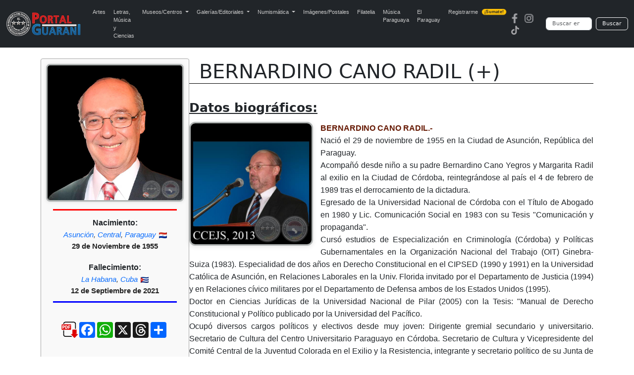

--- FILE ---
content_type: text/html; charset=UTF-8
request_url: https://portalguarani.com/2618_bernardino_cano_radil.html
body_size: 12190
content:
<!DOCTYPE html>
<html lang="es">
<head>
<meta charset="utf-8">
<meta name="viewport" content="width=device-width, initial-scale=1">
<title>Portal Guaraní - BERNARDINO CANO RADIL (+)</title>
<meta name="description" content="BERNARDINO CANO RADIL.- Nació el 29 de noviembre de 1955 en la Ciudad de Asunción, República del Paraguay. Acompañó desde niño a su padre Bernardino Cano Yegros y Margarita Radil al exilio en la Ciudad de Córdoba, reintegrándose al país el 4 de febre...">
<meta name="keywords" content="Portal, Guarani, Arte, Literatura, Historia, Enciclopedia, Wikipedia, Paraguayo, Fotografias, BERNARDINO, CANO RADIL (+)">
<meta name="author" content="PortalGuarani.com">
<meta property="og:image" content="https://www.portalguarani.com/literatura/BERNARDINO-CANO-RADIL-PORTALGUARANI.jpg" />
<meta property="og:image:width" content="500" />
<meta property="og:image:height" content="500" />
<meta property="og:type" content="article" />
<meta property="og:description" content="BERNARDINO CANO RADIL.- Nació el 29 de noviembre de 1955 en la Ciudad de Asunción, República del Paraguay. Acompañó desde niño a su padre Bernardino Cano Yegros y Margarita Radil al exilio en la Ciudad de Córdoba, reintegrándose al país el 4 de febre..." />
<meta property="og:title" content="Portal Guaraní - BERNARDINO CANO RADIL (+)" />
<meta property="og:locale" content="es_ES"/>
<meta property="og:url" content="https://www.portalguarani.com/2618_bernardino_cano_radil__.html" />
<meta property="og:site_name" content="Portal Guaraní - BERNARDINO CANO RADIL (+)"/>	
<link rel="canonical" href="https://portalguarani.com/2618_bernardino_cano_radil.html">
<link rel="icon" href="/images/favs/favicon.ico" type="image/x-icon">
<link rel="icon" type="image/png" sizes="192x192" href="/images/favs/favicon-192x192.png">
<link rel="icon" type="image/png" sizes="512x512" href="/images/favs/favicon-512x512.png">
<link rel="apple-touch-icon" href="/images/favs/favicon-192x192.png">
<link rel="manifest" href="/images/favs/site.webmanifest">
<meta name="theme-color" content="#212529">
<link href="/portalguarani2.css" rel="stylesheet">
<link href="/portal_css.css" rel="stylesheet">
<link rel="stylesheet" href="https://cdnjs.cloudflare.com/ajax/libs/magnific-popup.js/1.1.0/magnific-popup.min.css">
<style> 	
.perfil-autor-grid {
    display: flex; 
    flex-direction: row; 
    gap: 20px;
    margin-top: -50px; 
}

.datos-principales {
    flex-grow: 1; 
    order: 2; 
    min-width: 0; 
    padding-top: 5px; 
}

.infobox-autor {
    width: 300px; 
    flex-shrink: 0; 
    order: 1; 
    border: 1px solid #aaa;
    border-radius: 4px;
    padding: 10px;
    background-color: #f9f9f9;
    box-shadow: 0 1px 3px rgba(0,0,0,0.05);
}

.container h1 {
    text-align: left; 
    margin-bottom: 0;
    margin-left: 320px; 
}

.separador-titulo {
    height: 1px;
    background-color: #000;
    margin-top: 45px;
    margin-bottom: 30px;
}

.infobox-autor #foto-principal {
    max-width: 100% !important;
    width: 100% !important;
    height: auto !important;
    margin: 0 auto 10px auto !important; 
    border-radius: 8px !important;
    border: 3px solid #b0b4b3 !important;
    box-shadow: 0 1px 6px rgba(0, 0, 0, 0.1) !important;
}

.regla-divisoria-roja {
    width: 90%;
    height: 3px;
    background-color: red;
    margin: 5px auto 15px auto; 
}

.regla-divisoria-azul {
    width: 90%;
    height: 3px;
    background-color: blue;
    margin: 5px auto 15px auto; 
}

.infobox-fechas {
    text-align: center;
    margin-bottom: 15px;
    line-height: 1.4;
}
.infobox-fechas span {
    font-size: 12pt;
    color: #333;
    font-weight: bold;
    display: block; 
}
.infobox-fechas .fecha-label {
    font-size: 11pt;
    font-weight: normal;
    color: #666;
}

.botones-responsive {
    display: block; 
    margin-top: 15px;
    margin-bottom: 15px;
    padding: 0;
}
.botones-responsive form {
    display: flex;
    flex-direction: column; 
    gap: 3px; 
}

.botones-responsive .botton-buscar {
    font-size: 14pt;
    font-weight: normal;
    text-align: left;
    text-decoration: none; 
    
    display: block;
    width: 100%;
    padding: 6px 10px;
    margin: 0;
    cursor: pointer;
    color: #000;
    background-color: #c4cce7; 
    border: 1px solid #d0d0d0;
    border-radius: 4px;
    transition: background-color 0.2s, box-shadow 0.2s;
    
    line-height: 1.2;
}
.botones-responsive .botton-buscar:hover {
    background-color: #b1bbd9; 
    box-shadow: 0 1px 3px rgba(0,0,0,0.1);
}
.botones-responsive .botton-buscar h3 {
    margin: 0;
    font-size: inherit;
    font-weight: inherit;
}

.contenedor-compartir {
    padding-top: 30px;
    text-align: center;
	margin-left: -15px;
    margin-bottom: 10px; 
}
.botones-sociales {
    display: flex;
    justify-content: center;
    gap: 8px; 
    margin-top: 0;
}

.boton-pdf {
    display: inline-flex;
    align-items: center;
    justify-content: center;
    width: 70px;
    height: 70px;
    margin-top: -4px;
    transition: all 0.3s ease;
}

.boton-pdf img {
    width: 90px;
    height: 90px;
    margin-top: -30px;
    margin-left: 90px;
    object-fit: contain;
}

@media (max-width: 768px) {
    .boton-pdf {
        width: 55px;
        height: 55px;
    }

    .boton-pdf img {
        width: 90px;
        height: 90px;
     margin-top: -12px;
       margin-left: 75px;
    }
}

.doc-respaldo-contenedor {
margin: 15px auto;
    width: 90%;
    max-width: 850px;
    min-width: 300px; 
    padding: 10px;
    border: 1px solid #ccc;
    border-radius: 12px;
    background-color: #f9f9f9;
    text-align: center;
    font-size: 14px;

    display: grid; 
    gap: 15px; 
    justify-items: center; 
}

.doc-respaldo-titulo {
  font-size: 14pt;
  color: #333;
  font-weight: bold;
  margin-bottom: 10px;
}
	

.doc-miniaturas-grid {
  display: flex;
  flex-wrap: wrap;
  justify-content: center;
    gap: 3px;
}


.doc-miniatura-item {
    width: 85px;          
    max-width: 85px;      
    padding: 6px 2px;     
    font-size: 9px;
    border-radius: 6px;   
    box-shadow: none;     
}
.doc-miniatura-item {
  background-color: #fff;
  padding: 8px;
  max-width: 150px;
  width: 100%;
  border: 1px solid #aaa;
  border-radius: 10px;
  box-shadow: 0 0 6px rgba(0,0,0,0.1);
  text-align: center;
  font-size: 13px;
  overflow: hidden;
}

	
.doc-miniatura-item:hover {
    transform: translateY(-3px);
    box-shadow: 0 5px 15px rgba(0, 0, 0, 0.15);
}


.doc-miniatura-img {
    max-width: 100% !important;
    height: auto !important;
    display: block;
    margin: 0 auto 2px;
    border-radius: 4px;
}


.doc-miniatura-titulo {
    font-size: 13px;
    font-weight: bold;
    color: red; 
    text-decoration: none;
    display: block;
    padding-top: 5px;
}
@media screen and (max-width: 600px) {
  .doc-respaldo-contenedor {
    padding: 4px;
    margin: 5px auto;
    font-size: 8px;
  }

  .doc-respaldo-titulo {
    font-size: 10pt;
    margin-bottom: 4px;
  }
	
	
	}


@media (max-width: 991.98px) {
    
    .container h1 {
        text-align: center;
        margin-left: 0; 
    }
    
    .perfil-autor-grid {
        flex-direction: column; 
        gap: 0; 
        margin-top: 10px;
    }

    .infobox-autor {
        order: 1; 
        width: 100%; 
        padding: 10px 0; 
        border: none;
        background-color: transparent;
        box-shadow: none;
    }
    
    .datos-principales {
        order: 2; 
        padding-top: 10px;
    }

    .infobox-autor > * {
        margin-left: auto;
        margin-right: auto;
	
    }

    .infobox-autor #foto-principal {
        max-width: 300px !important; 
        margin: 0 auto 15px auto !important; 
    }

    .infobox-fechas {
        margin-bottom: 20px;
    }
    
    .contenedor-compartir {
        border-top: none;
    }
    
    .regla-divisoria-roja {
        width: 70%;
    }
     .regla-divisoria-azul {
        width: 70%;
    }   
    .botones-responsive {
        text-align: center;
    }
    .botones-responsive form {
        width: 80%;
        max-width: 350px;
        margin: 0 auto;
    }
}

.obras-registradas-boxes {
  margin: 30px auto;
  text-align: center;
  padding: 15px 25px;
  border: 2px solid #ccc;
  border-radius: 12px;
  background-color: #fffef5;
  display: inline-block;
  font-family: 'Segoe UI', sans-serif;

}

.obras-registradas-label {
  font-size: 15pt;
  color: #444;
  font-weight: bold;
}

.obras-registradas-numero {
  font-size: 15pt;
  color: #d35400;
  font-weight: bold;
  margin-left: 8px;
}
	
@media (max-width: 768px) {
  .obras-registradas-boxes {
	
	} 
	}
.wrapper-obras {
  width: 100%;
}

.obras-grid {
  display: grid;
  grid-template-columns: repeat(auto-fill, minmax(120px, 1fr));
  gap: 16px;
  padding: 10px;

  max-width: 220px;  
  margin: 0 auto;
}

.obra-box {
  width: 100%;
  max-width: 180px;
  box-sizing: border-box;
  background-color: #f2f2f2;
  border-radius: 6px;
  padding: 10px;
  text-align: center;
  display: flex;
  flex-direction: column;
  justify-content: space-between;
}

.obra-box img {
  width: 100%;
  height: auto;
  border-radius: 6px;
  display: block;
}

.titulo-obra {
  font-size: 13pt;
  font-weight: bold;
  color: #00f;
  text-decoration: underline;
  display: block;
  margin-bottom: 8px;
}

.ver-mas {
  font-size: 11pt;
  font-weight: bold;
  color: #0cf;
  text-decoration: underline;
}


.obra-box {
  text-align: center;
  background-color: #f2f2f2; 
  border-radius: 6px;
  padding: 10px;
}

.obra-box img {
  width: 100%;
  height: auto;
  max-width: 100%;
  border-radius: 6px;
}

.titulo-obra {
  display: block;
  margin-top: 8px;
  font-size: 14px;
  color: #000; 
  text-decoration: none;
}
.titulo-obra {
  display: -webkit-box;
  -webkit-line-clamp: 3;          
  -webkit-box-orient: vertical;
  overflow: hidden;
  text-overflow: ellipsis;
  line-height: 1.2em;             
  max-height: 3.6em;              
  color: #000;
  font-size: 14px;
  text-decoration: none;
  margin-top: 8px;
}
.obra-box {
  display: flex;
  flex-direction: column;
  justify-content: space-between;
}


.ver-mas {
  display: block;
  font-size: 13px;
  margin-top: 5px;
  color: purple; 
  text-decoration: none;
}
@media screen and (max-width: 767px) {
  .obras-grid {
    grid-template-columns: repeat(2, 1fr);
  }
}

@media screen and (min-width: 768px) {
  .obras-grid {
    grid-template-columns: repeat(auto-fill, minmax(150px, 1fr));
  }
}

@media screen and (min-width: 1200px) {
  .obras-grid {
    grid-template-columns: repeat(6, 1fr); 
    max-width: 1200px;
    margin: 0 auto;
  }
}


@media screen and (max-width: 767px) {
  .obras-grid {
    display: grid;
    grid-template-columns: repeat(2, 1fr); 
    justify-content: center;               
    max-width: 400px;                      
    margin: 0 auto;                        
  }
}

.foto-firma, .foto-cuadro, .foto-respaldo {
  border: 3px solid #b0b4b3;
  border-radius: 12px;
  height: auto;
  box-shadow: 0 2px 10px rgba(0,0,0,0.1);
  max-width: 100%;
}

.foto-firma {
  float: left;
  max-width: 250px;
  margin-right: 15px;
  margin-bottom: 15px;
}

.foto-cuadro {
  float: right;
  max-width: 250px;
  margin-left: 15px;
  margin-bottom: 15px;
}

.mfp-image-holder .mfp-content {
    max-width: 90%; 
    height: auto;
}

.bloque-nac-fall {
    text-align: center;
    margin-top: 12px;
    margin-bottom: 12px;
    font-family: Arial, sans-serif;
}

.titulo-nf {
    font-weight: 700 !important;
    font-size: 16px;
    margin-bottom: 5px;
    line-height: 1.2;
    display: block;
}

.ciudad-nf {
    font-style: italic;
    font-size: 15px;
    margin-bottom: 4px;
    line-height: 1.3;
    display: block;
    color: #444;
}

.fecha-nf {
    font-weight: 700 !important;
    font-size: 15px;
    margin-top: 2px;
    line-height: 1.3;
    display: block;
    color: #222;
}

.bandera-nf {
    width: 16px;
    vertical-align: middle;
    margin-left: 2px;
}

@media (max-width: 600px) {

    .bloque-nac-fall {
        margin-top: 14px;
        margin-bottom: 14px;
    }

    .titulo-nf {
        font-weight: 700 !important;
       font-size: 16px;   
        margin-bottom: 5px;
    }

    .ciudad-nf {
        font-size: 15px;   
        line-height: 1.35; 
    }

    .fecha-nf {
        font-weight: 700 !important;
      font-size: 15px;   
        line-height: 1.35;
    }

    .bandera-nf {
        width: 16px;       
        margin-left: 2px;
    }
}
	
.bloque-nac-fall a {
    color: #0d6efd;              
    text-decoration: none;       
    font-weight: normal;         
    transition: color 0.2s ease, text-decoration 0.2s ease;
}

.bloque-nac-fall a:hover {
    color: #c00000;              
    text-decoration: underline; 
}

@media (max-width: 600px) {
    .bloque-nac-fall a {
        font-weight: normal;
    }
}

.bloque-nac-fall a {
    color: #0d6efd;              
    text-decoration: none;       
    font-weight: normal;         
    transition: color 0.2s ease, text-decoration 0.2s ease;
}

.bloque-nac-fall a:hover {
    color: #c00000;              
    text-decoration: underline; 
}

@media (max-width: 600px) {
    .bloque-nac-fall a {
        font-weight: normal;
    }
}
</style>

	
           
  <script type="text/javascript" src="/jq/script.js"></script>
  <link href="/css/slideportal.css" rel="stylesheet" />
  <style>
        .box1 {
      background: url('./literatura_obras_230/el-exito-de-las-sociedades-abiertas-2009-por-bernardino-cano-radil-portalguarani.jpg?auto=compress&cs=tinysrgb&w=300&h=300&dpr=1');
      background-size: cover;
      background-position: center;
      width: 220px;
      height: 220px;
      border-radius: 10px;
      flex-shrink: 0;
      transition: transform 0.3s;
    }

    .box1:hover {
      transform: scale(1.05);
      cursor: pointer;
    }
        .box2 {
      background: url('./literatura_obras_230/EL COLORADISMO Y STROESSNER - BERNARDINO CANO RADIL - 60 ANOS DEL STRONISMO - ANO 2014 - PORTALGUARANI.jpg?auto=compress&cs=tinysrgb&w=300&h=300&dpr=1');
      background-size: cover;
      background-position: center;
      width: 220px;
      height: 220px;
      border-radius: 10px;
      flex-shrink: 0;
      transition: transform 0.3s;
    }

    .box2:hover {
      transform: scale(1.05);
      cursor: pointer;
    }
        .box3 {
      background: url('./literatura_obras_230/es-prioritario-cambiar-la-formacion-etica-de-clase-dirigente-por-bernardino-cano-radil-portalguarani.jpg?auto=compress&cs=tinysrgb&w=300&h=300&dpr=1');
      background-size: cover;
      background-position: center;
      width: 220px;
      height: 220px;
      border-radius: 10px;
      flex-shrink: 0;
      transition: transform 0.3s;
    }

    .box3:hover {
      transform: scale(1.05);
      cursor: pointer;
    }
        .box4 {
      background: url('./literatura_obras_230/los-primeros-cien-dias-de-gobierno-de-fernando-lugo-por-bernardino-cano-radil-portalguarani.jpg?auto=compress&cs=tinysrgb&w=300&h=300&dpr=1');
      background-size: cover;
      background-position: center;
      width: 220px;
      height: 220px;
      border-radius: 10px;
      flex-shrink: 0;
      transition: transform 0.3s;
    }

    .box4:hover {
      transform: scale(1.05);
      cursor: pointer;
    }
        .box5 {
      background: url('./literatura_obras_230/Jose-Segundo-Decoud-por-bernardino-cano-radil-el-lector-2014-portalguarani.jpg?auto=compress&cs=tinysrgb&w=300&h=300&dpr=1');
      background-size: cover;
      background-position: center;
      width: 220px;
      height: 220px;
      border-radius: 10px;
      flex-shrink: 0;
      transition: transform 0.3s;
    }

    .box5:hover {
      transform: scale(1.05);
      cursor: pointer;
    }
        .box6 {
      background: url('./literatura_obras_230/contitucion-de-1992-y-la-interaccion-de-ejecutivo-congreso-por-bernardino-cano-radil-portalguarani.jpg?auto=compress&cs=tinysrgb&w=300&h=300&dpr=1');
      background-size: cover;
      background-position: center;
      width: 220px;
      height: 220px;
      border-radius: 10px;
      flex-shrink: 0;
      transition: transform 0.3s;
    }

    .box6:hover {
      transform: scale(1.05);
      cursor: pointer;
    }
        .box7 {
      background: url('./literatura_obras_230/TEORIA POLITICA - BERNARDINO CANO RADIL - TOMO II - ANO 2009 - PORTALGUARANI.jpg?auto=compress&cs=tinysrgb&w=300&h=300&dpr=1');
      background-size: cover;
      background-position: center;
      width: 220px;
      height: 220px;
      border-radius: 10px;
      flex-shrink: 0;
      transition: transform 0.3s;
    }

    .box7:hover {
      transform: scale(1.05);
      cursor: pointer;
    }
    
 
    @media (max-width: 768px) {
      .slider > div[class^="box"], 
      .slider > div[class*=" box"] {
        width: 200px !important;
        height: 200px !important;
        flex: 0 0 auto !important;
      }
    }

    @media (max-width: 480px) {
      .slider > div[class^="box"], 
      .slider > div[class*=" box"] {
        width: 180px !important;
        height: 180px !important;
      }
    }
	  

  </style>


               

<script src="https://ajax.googleapis.com/ajax/libs/jquery/3.7.1/jquery.min.js"></script>
<script src="https://cdnjs.cloudflare.com/ajax/libs/magnific-popup.js/1.1.0/jquery.magnific-popup.min.js"></script>
<script async src="https://static.addtoany.com/menu/page.js"></script>
  <script async src="https://www.googletagmanager.com/gtag/js?id=G-99ENL6EFHE"></script>
  <script>
    window.dataLayer = window.dataLayer || [];
    function gtag(){dataLayer.push(arguments);}
    gtag('js', new Date());
    gtag('config', 'G-99ENL6EFHE');
  </script>
<link href="https://cdn.jsdelivr.net/npm/bootstrap@5.3.0/dist/css/bootstrap.min.css" rel="stylesheet">
<script src="https://cdn.jsdelivr.net/npm/bootstrap@5.3.0/dist/js/bootstrap.bundle.min.js"></script>
<link rel="stylesheet" href="https://cdnjs.cloudflare.com/ajax/libs/animate.css/4.1.1/animate.min.css"/>
<link href="/portal_css_top5.css" rel="stylesheet">
	
</head>
<body>
<nav class="navbar navbar-expand-lg navbar-dark bg-dark">
  <div class="container-fluid">
    <a class="navbar-brand" href="https://www.portalguarani.com">
      <img src="/images/logo-portalguarani-com.png" alt="PortalGuarani.com" height="50">
    </a>
    <button class="navbar-toggler" type="button" data-bs-toggle="collapse" data-bs-target="#navbarResponsive">
      <span class="navbar-toggler-icon"></span>
    </button>

    <div class="collapse navbar-collapse" id="navbarResponsive">
      <ul class="navbar-nav me-auto mb-2 mb-lg-0">
        <li class="nav-item"><a class="nav-link" href="/artes_paraguay.html">Artes</a></li>
        <li class="nav-item"><a class="nav-link" href="/letras_paraguay.html">Letras, M&uacute;sica y Ciencias</a></li>

        <li class="nav-item dropdown">
          <a class="nav-link dropdown-toggle" href="#" role="button" data-bs-toggle="dropdown" aria-expanded="false">
            Museos/Centros
          </a>
          <ul class="dropdown-menu">
            <li><a class="dropdown-item" href="/secciones/museos_paraguayos.html">Museos del Paraguay</a></li>
            <li><a class="dropdown-item" href="/secciones/centros_culturales.html">Centros Culturales</a></li>
          </ul>
        </li>

        <li class="nav-item dropdown">
          <a class="nav-link dropdown-toggle" href="#" role="button" data-bs-toggle="dropdown" aria-expanded="false">
            Galerías/Editoriales
          </a>
          <ul class="dropdown-menu">
            <li><a class="dropdown-item" href="/secciones/galerias_de_arte.html">Galerías de Arte</a></li>
            <li><a class="dropdown-item" href="/secciones/editoriales_paraguayas.html">Editoriales Paraguayas</a></li>
            <li><a class="dropdown-item" href="/secciones/bibliotecas_virtuales.html">Bibliotecas Virtuales</a></li>
            <li><a class="dropdown-item" href="/secciones/bibliotecas_del_portal.html">Bibliotecas del Portal</a></li>
          </ul>
        </li>

        <li class="nav-item dropdown">
          <a class="nav-link dropdown-toggle" href="#" role="button" data-bs-toggle="dropdown" aria-expanded="false">
            Numismática
          </a>
          <ul class="dropdown-menu">
            <li><a class="dropdown-item" href="/museos/monedas_del_paraguay_1790_2015_paraguayan_coins_17.html">Monedas del Paraguay</a></li>
            <li><a class="dropdown-item" href="/museos/billetes_del_paraguay_1851_2011_paraguayan_paper_money_19.html">Billetes del Paraguay</a></li>
            <li><a class="dropdown-item" href="/museos/museo_virtual_de_condecoraciones_y_medallas_de_las_guerras_del_paraguay_91.html">Medallas del Paraguay</a></li>
            <li><a class="dropdown-item" href="/museos/museo_virtual_de_las_fichas_vales_y_tokens_de_la_republica_del_paraguay_1863_2000_92.html">Fichas, Vales y Tokens</a></li>
          </ul>
        </li>

        <li class="nav-item"><a class="nav-link" href="/museos/postales_y_fotografias_del_paraguay_16.html">Imágenes/Postales</a></li>
        <li class="nav-item"><a class="nav-link" href="/museos/filatelia_del_paraguay_paraguayan_philately_18.html">Filatelia</a></li>
        <li class="nav-item"><a class="nav-link" href="/musica_paraguaya.html">Música Paraguaya</a></li>
        <li class="nav-item"><a class="nav-link" href="/museos/republica_del_paraguay_27.html">El Paraguay</a></li>
        <li class="nav-item">
          <a class="nav-link d-flex align-items-center" href="/registrarse.html">
            Registrarme
            <span class="badge bg-warning text-dark ms-2 animate__animated animate__pulse animate__infinite" style="font-size: 0.55rem; padding: 2px 5px; border-radius: 6px;">¡Sumate!</span>
          </a>
        </li>
      </ul>

      <!-- Redes y buscador -->
      <div class="d-flex align-items-center flex-column flex-md-row">
        <div class="me-md-3 mb-2 mb-md-0"><a href="https://www.facebook.com/portalguaraniofc" class="me-2"><img src="/images/redes-fb.png" width="20" height="20" alt="Facebook"></a><a href="https://www.instagram.com/portalguaraniofc" class="me-2"><img src="/images/redes-ins.png" width="20" height="20" alt="Instagram"></a><a href="https://www.tiktok.com/@portalguarani" class="me-2"><img src="/images/redes-tik.png" width="20" height="20" alt="Tiktok"></a></div>

        <form action="https://www.portalguarani.com/buscar.php" method="get" class="d-flex form-busqueda" role="search">
          <input class="form-control me-2" type="search" name="q" placeholder="Buscar en PortalGuarani.com" aria-label="Buscar" required>
          <button class="btn btn-outline-light" type="submit">Buscar</button>
        </form>
      </div>
    </div>
  </div>
</nav>
<div class="container" itemscope itemtype="https://schema.org/Person">
  
  <h1 itemprop="name" id="tags">BERNARDINO CANO RADIL (+)</h1>
  
  
  <div class="perfil-autor-grid">

    <div class="infobox-autor">
      
      <img id="foto-principal" src="literatura/BERNARDINO-CANO-RADIL-PORTALGUARANI.jpg" alt=" CANO RADIL (+)">      
      <div class="regla-divisoria-roja"></div>
      
 
<div class="bloque-nac-fall">

    <div class="titulo-nf">Nacimiento:</div>
    <div class="ciudad-nf">
        <a href="/nac_ciudad/1">Asunción</a>, <a href="/nac_departamento/11">Central</a>, <a href="/nac_pais/PY">Paraguay</a> <img class="bandera-nf" src="flags/py.png">    
</div>
            <div class="fecha-nf">29 de Noviembre de 1955</div>
    
    <br>


    <div class="titulo-nf">Fallecimiento:</div>
    <div class="ciudad-nf">
        <a class="nf-link" href="../fall_locacion/La%20Habana">La Habana</a>, <a href="/fall_pais/CU">Cuba</a> <img class="bandera-nf" src="flags/cu.png">    
</div>
            <div class="fecha-nf">12 de Septiembre de 2021</div>
    
</div>


      <div class="regla-divisoria-azul"></div>
             <div class="botones-responsive">
              </div>
            
      <div class="contenedor-compartir">
        <div class="botones-sociales">
          <div class="a2a_kit a2a_kit_size_32 a2a_default_style"
               data-a2a-url="https://www.portalguarani.com/2618_bernardino_cano_radil__.html"
               data-a2a-title="BERNARDINO CANO RADIL (+)">
            <a href="https://portalguarani.com/detalles_autores_pdf.php?T65syJaios092806oes=ZGV0YWxsZXNfYXV0b3Jlc19zZXJ2ZXJfcGRmLnBocA==&mquYatw6634fuHssd=MjYxOA==&Oasom35Dghot0593jadf=QkVSTkFSRElOTw==&Cstw72imLospwMRy8593=Q0FOTyBSQURJTCAoKyk="
             class="boton-pdf" title="Ver ficha PDF">
            <img src="https://portalguarani.com/images/pdf-icon-02.png" alt="PDF">
            </a>
            <a class="a2a_button_facebook"></a>
            
            <a class="a2a_button_whatsapp"></a>
<a class="a2a_button_x"></a>
			  <a class="a2a_button_threads"></a>
            <a class="a2a_dd" href="https://www.addtoany.com/share"></a>
          </div>
        </div>		
      </div>	
      <script>
        var a2a_config = a2a_config || {};
        a2a_config.locale = "es-AR";
        a2a_config.num_services = 6;
      </script>

     

    </div><div class="datos-principales">

      <div class="separador-titulo"></div>

      
              <div style="margin-bottom: 10px; text-align: left;">
          <strong style="font-size: 1.57em; text-decoration: underline;">
            Datos biográficos:
          </strong>
        </div>
      
      <div class="descripcion" itemprop="description">
        <p><img src="/literatura/BERNARDINO-CANO-RADIL-ccejs-2013-foto-personal-portalguarani.jpg" class="foto-firma" alt="Firma del autor"><div style="font-family: Arial;"><div style="font-family: Arial;"><p style="text-align:justify"><strong><span style="color:#661903"><strong>BERNARDINO CANO RADIL.-</strong></span></strong></p><p><p style="text-align:justify">Nació el 29 de noviembre de 1955 en la Ciudad de Asunción, República del Paraguay.</p><p><p style="text-align:justify">Acompañó desde niño a su padre Bernardino Cano Yegros y Margarita Radil al exilio en la Ciudad de Córdoba, reintegrándose al país el 4 de febrero de 1989 tras el derrocamiento de la dictadura.</p><p><p style="text-align:justify">Egresado de la Universidad Nacional de Córdoba con el Título de Abogado en 1980 y Lic. Comunicación Social en 1983 con su Tesis "Comunicación y propaganda".</p><p><p style="text-align:justify">Cursó estudios de Especialización en Criminología (Córdoba) y Políticas Gubernamentales en la Organización Nacional del Trabajo (OIT) Ginebra-Suiza (1983). Especialidad de dos años en Derecho Constitucional en el CIPSED (1990 y 1991) en la Universidad Católica de Asunción, en Relaciones Laborales en la Univ. Florida invitado por el Departamento de Justicia (1994) y en Relaciones cívico militares por el Departamento de Defensa ambos de los Estados Unidos (1995).</p><p><p style="text-align:justify">Doctor en Ciencias Jurídicas de la Universidad Nacional de Pilar (2005) con la Tesis: "Manual de Derecho Constitucional y Político publicado por la Universidad del Pacífico.</p><p><p style="text-align:justify">Ocupó diversos cargos políticos y electivos desde muy joven: Dirigente gremial secundario y universitario. Secretario de Cultura del Centro Universitario Paraguayo en Córdoba. Secretario de Cultura y Vicepresidente del Comité Central de la Juventud Colorada en el Exilio y la Resistencia, integrante y secretario político de su Junta de Gobierno.</p><p><p style="text-align:justify">Convencional del Partido Colorado por Carapeguá (1991), Diputado Nacional períodos 1989 a 1993 y 1993 a 1998.</p><p><p style="text-align:justify">Líder de Bancada, Vicepresidente 1o de la Cámara de Diputados, integró el Parlatino (1997/98) y representante del Congreso Nacional ante la Unión Europea por tres años.</p><p><p style="text-align:justify">Convencional Nacional Constituyente (1992), Secretario de la Comisión Redactora.</p><p><p style="text-align:justify">Miembro Titular de la Junta de Gobierno del Partido Colorado y Secretario del Comité Ejecutivo 2011 hasta la fecha.</p><p><p style="text-align:justify">Senador Suplente de la A.N.R. Electo período 2013- 2018.</p><p><p style="text-align:justify">Dedicado a la docencia fue Profesor de Sociología Política en la Universidad Nacional de Córdoba (1983/1989) y miembro electo del Consejo Académica de la Esc. de Ccias. de la Información de la U.N. Córdoba (1988), profesor de postgrado en la Universidad Nacional de Asunción, Universidad Nacional del Este y Universidad del Norte.</p><p><p style="text-align:justify">Profesor invitado en Teoría Política del Instituto de Altos Estudios Estratégico de las Fuerzas Armadas de la Nación y de la Universidad de Barcelona-España, 2010 y 2011.</p><p><p style="text-align:justify">Profesor de grado en Sociología de la Universidad Nacional de Asunción. Publicó diversas columnas en diarios de Argentina y Paraguay, co-redactor del Proyecto de Constitución del Partido Colorado en 1991, el libro colectivo "Hacia una constitución democrática (UCA-CIPSEP), El Control del Parlamento (CDE), Código Electoral Comentado, La Alternancia en el seno de una sociedad tradicional (Obra colectiva) y Manual de Derecho Constitucional y Político. Sobre la legitimación del poder político. Edic. Catena/Univ. Pacífico. Teoría Política. Historia de las Ideas, ideología, poder, Estado y gobierno. Obstáculos para el desarrollo en el Paraguay, Ed. Pacífico, Asunción, 2009. Estado, educación y ciudadanía en el Paraguay, obra colectiva, artículo: Desconstrucción del Estado autoritario sin reemplazo por el Estado de Derecho democrático. El caso Paraguay. Ed. Universidad de Barcelona-Univ. Nacional de Asunción, 2011. Historias, indígenas, nación y estado en el bicentenario de la independencia de la República del Paraguay (1811-2011) Obra colectiva, artículo: Constitución de 1992 y la interacción Ejecutivo/Congreso. Obstáculos jurídicos culturales para fortalecer la gobernabilidad democrática en la República del Paraguay, Ed. Universidad de Barcelona-Univ. Nacional de Asunción, 2011. Otras actividades: Ejerce la profesión de abogado, miembro fundador de Amnistía Internacional Argentina, coordinador del Proyecto del BID "Hacia una reforma del Estado 1998/1999" y codirige el programa "Polémica al atardecer" en la 9.70 AM desde 1999.</p><p><br><br><p style="text-align:justify"><strong><span style="color:#661903"><strong>EL DR. BERNARDINO CANO RADIL</strong></span> nace en la ciudad de Asunción, el 29 de Noviembre del año 1955. Es un colorado desde la cuna, ya que su padre, Bernardino Cano Yegros, defensor de las convicciones republicanas de la ANR y luchador por la democracia del país, le ha transmitido estos valores desde muy pequeño.</strong></p><p><p style="text-align:justify">En el año 1958, la situación política del país y estos mismos ideales, obligaron a su padre a abandonar las tierras guaraníes y exiliarse en Córdoba, Argentina. Allí conformaron una de las mayores comunidades paraguayas en el exterior, fundaron la Casa Paraguaya en Córdoba, y albergaron a todo compatriota que visitaba o se exiliaba en dicha ciudad.</p><p><p style="text-align:justify">Cano Radil siguió la lucha desde el país vecino, participando en política desde muy temprana edad, y añorando retornar a su amado Paraguay, lo cual pudo concretar en los años 73 y 74 para realizar la CIMEFOR. Además en el 74 creó el Comite Central de la Juventud Colorada en la ciudad de Buenos Aires, Argentina. Allí junto con otros correligionarios y correligionarias fue preso en Villa Devoto. También fundó el Centro de Estudiantes Secundarios y fue dirigente del Centro Universitario Paraguayo en la Ciudad de Córdoba.</p><p><p style="text-align:justify">Finalizó sus estudios de Abogado y Lic. En Ciencias de la Información en la Universidad Nacional de Córdoba. Siendo electo Consejero Académico por el claustro docente en Ciencias de la Comunicación. En 1983 fue becado por la OIT para continuar sus estudios de postgrado en Ginebra, Suiza. Fue integrante del grupo fundador de Amnistia Internacional en Argentina y Paraguay.</p><p><p style="text-align:justify">Tras el derrocamiento del Gral. Alfredo Stroessner el 4 de febrero de 1989 vuelve al país y desde entonces abocó su esfuerzo y capacidad en hacer del Paraguay un lugar mejor.</p><p><p style="text-align:justify">Fue electo Diputado Nacional por dos períodos consecutivos (1989 -1998). Fue Vice Pdte de la Cámara de Diputados 1996/1997, también Presidente de la Comisión de Asuntos Constitucionales en tres períodos, Líder de la bancada del Partido de Gobierno (Partido Colorado), y representante del Congreso ante la Unión Europea por tres años. Participó de la Convencional Constituyente del año 1992, donde fue autor, junto al Dr. Oscar Paciello, del proyecto base de la Constitución Nacional del 92, obra el partido mayoritario, Partido Colorado; y ocupó el cargo de Secretario de la Comisión Redactora en la Constituyente. Representó al país como Parlamentario dentro del Parlatino, y en varios viajes internacionales enviados en su calidad de alto representante parlamentario.</p><p><p style="text-align:justify">Desde 1999 hasta la fecha, conduce junto a "Chuco" Vargas Peña "Polemica al Atardecer" de lunes a viernes de 17 30 hs a 19 hs. por la 970am. También pueden escucharlo todos los días de 12 a 14 hs en "Pura Política" por la Monumental 1080am donde acompaña a German Martinez Vierci; ambos programas de radio, sobre política e interés general, con un altísimo número de oyentes en el país.</p><p><p style="text-align:justify">El Dr. Bernardino Cano Radil es Catedrático de varias Universidades del país, y ha sido uno de los autores de la Maestría de Ciencias Políticas del Post Grado de la Universidad Nacional de Asunción. Asi mismo, es autor de varios textos doctrinarios, jurídicos y políticos. Su Tesis Doctoral versa sobre Derecho Constitucional.</p><p><p style="text-align:justify">Está en la actualidad casado con Gloria Rolón. Es padre de dos hijas y dos hijos, una Lic. en Psicología, uno estudiante de Ing. en Sistemas de Información, el otro estudiante de Abogacía y la más pequeña en edad escolar, que siguen la tradición de una familia histórica dentro de la Asociación Nacional Republicana (Partido Colorado) del Paraguay.</p><p><p style="text-align:justify">Actualmente es miembro titular de la Junta de Gobierno del Partido Colorado y secretario del Comité Ejecutivo.</p><p><p style="text-align:justify"><span style="color:#1c325b"><strong>DATOS PERSONALES :</strong></span></p><p><p style="text-align:justify">APELLIDO Y NOMBRE: CANO RADIL, BERNARDINO</p><p><p style="text-align:justify">EDAD: 53 AÑOS</p><p><p style="text-align:justify">Casado, 4 hijos.</p><p><p style="text-align:justify"><span style="color:#1c325b"><strong>ESTUDIOS FORMALES:</strong></span></p><p><p style="text-align:justify">ESTUDIOS UNIVERSITARIOS: ABOGADO. 1980 (UNACIONAL DE CORDOBA)</p><p><p style="text-align:justify">LIC. COMUNIC. SOCIAL 1983.(UNC):TESIS LIC. COMUNICACION Y  PROPAGANDA. UNIVERSIDAD NACIONAL DE CORDOBA</p><p><p style="text-align:justify">PROFESOR DE SOCIOLOGIA POLITICA UNIV. NAC. CORDOBA.</p><p><p style="text-align:justify"><span style="color:#1c325b"><strong>ESTUDIOS DE POST GRADOS:</strong></span></p><p><p style="text-align:justify">TRES MESES CURSO EN LA ORGANIZACION  INTERNACIONAL DEL TRABAJO.  (OIT) GINEBRA.SUIZA.1983.</p><p><p style="text-align:justify">DOS AÑOS CONSTITUCIONAL.:(U.C.A.) CIPSED. 1990 Y 1991.</p><p><p style="text-align:justify">UN MES RELACIONES LABORALES. UNIV. FLORIDA. DEP. JUSTICIA. EEUU.1994</p><p><p style="text-align:justify">DEFENSORIA DEL  PUEBLO. COSTA RICA.1994.</p><p><p style="text-align:justify">RELACIONES CIVICO-MILITARES  DEP. DE LA DEFENSA. EEUU.1995</p><p><p style="text-align:justify">RELACIONES LABORALES EN LOS EEUU, INVITADO POR LA SEC. DE TRABAJO.</p><p><p style="text-align:justify">RELACIONES INTERNACIONALES, INVITADO POR EL DEPARTAMENTO DE ESTADO.</p><p><p style="text-align:justify">DOCTOR EN CIENCIAS JURIDICAS DE LA UNIVERSIDAD NACIONAL DE PILAR. 2005. TESIS: “MANUAL DE DERECHO CONSTITUCIONAL Y POLITICO”</p><p><p style="text-align:justify"><span style="color:#1c325b"><strong>ACTIVIDADES POLITICAS y GREMIALES:</strong></span></p><p><p style="text-align:justify">CONVENCIONAL DE LA (ANR) POR CARAPEGUA.1991</p><p><p style="text-align:justify">DIPUTADO NACIONAL   (ANR) 1989 A 1993.</p><p><p style="text-align:justify">DIPUTADO NACIONAL   (ANR) 1993 A 1998. PTE. DE LA COMISION DE ASUNTOS CONSTITUCIONALES TRES PERIODOS.</p><p><p style="text-align:justify">VICE.LIDER DE BANCADA 1993 A 1994.</p><p><p style="text-align:justify">LIDER BANCADA 1993 A 1995.</p><p><p style="text-align:justify">VICEPTE. 1º DE LA CAMARA DE DIPUTADOS 1996 A 1997.</p><p><p style="text-align:justify">MIEMBRO PARLATINO. 1997 A 1998</p><p><p style="text-align:justify">REPRESENTANTE DEL CONGRESO ANTE LA UNION EUROPEA. TRES AÑOS.</p><p><p style="text-align:justify">CONVENCIONAL CONSTITUYENTE. 1991-1992.</p><p><p style="text-align:justify">REPRESENTANTE DE CANCILLERIA. (E.B.YACYRETA) 1998 A 1999.</p><p><p style="text-align:justify">CANDIDATO A SENADOR POR EL PARTIDO COLORADO 2008/2013</p><p><p style="text-align:justify"><span style="color:#1c325b"><strong>ACTIVIDADES ACADEMICAS:</strong></span></p><p><p style="text-align:justify">PROFESOR DE SOCIOLOGIA POLITICA EN LA U. N. CORDOBA 1983 A 1989     MIEMBRO DEL CONSEJO ACADEMICO CCIAS. DE LA  COMUNICACION.UNC.1988.</p><p><p style="text-align:justify">PROF. DE POSTGRADO (U.N.A.) MAESTRIA CCIAS. POLITICAS.1994/2005. DICTABA LOS MODULOS DE HISTORIA DE LAS IDEAS, IDEOLOGIAS, TEORIA DEL PODER Y DEL ESTADO. TRANSICIONES. CULTURA.</p><p><p style="text-align:justify">PROF. DEL COLEGIO NACIONAL DE GUERRA.1993 A 1998. ACTUALMENTE CONFERENCISTA.</p><p><p style="text-align:justify">PROF. DE CONSTITUCIONAL EN UNIV. PACIFICO 1999/2006</p><p><p style="text-align:justify">PROF. MÉTODOS SOCIOLÓGICOS. UNIV. NAC. ASUNC. 2005</p><p><p style="text-align:justify">PROF. DE POSTGRADO EN LA UNIV.  NACIONAL DE ASUNCION, AUTÓNOMA DE ASUNCION, EN UNINORTE, UNV. AMERICANA TEORIA DEL PODER, ESTADO Y RELACIONES INTERNACIONALES Y EN LA UNIVERSIDAD NACIONAL DEL ESTE.</p><p><p style="text-align:justify"><span style="color:#1c325b"><strong>PUBLICACIONES:</strong></span></p><p><p style="text-align:justify">COLUMNISTA DE PERIODICOS EN ARGENTINA Y PARAGUAY. (LA VOZ DEL INTERIOR, CBA., PRIMERA EDICION,  POSADAS, ABC, NOTICIAS, ULTIMA HORA, PATRIA, LA NACION (PARAGUAY)</p><p><p style="text-align:justify">CO-REDACTOR DEL PROY.  DE CONSTITUCION DE LA ANR.1991</p><p><p style="text-align:justify">HACIA UNA CONSTITUCION DEMOCRATICA. (UCA) OBRA  COLECTIVA. II TOMOS</p><p><p style="text-align:justify">EL CONTROL DEL PARLAMENTO. CDE. 1193.</p><p><p style="text-align:justify">CODIGO ELECTORAL COMENTADO. 1997.</p><p><p style="text-align:justify">NACIONALISMO Y MILITARISMO EN EL PY. INEDITO.1995.</p><p><p style="text-align:justify">ALTERNANCIA EN EL SENO DE UNA SOCIEDAD TRADICIONAL. OBRA COLECTIVA.</p><p><p style="text-align:justify">MANUAL DE DERECHO CONSTITUCIONAL Y POLITICO. SOBRE  LA LEGITIMACION DEL PODER POLITICO. E. CATENA. ASUN. 2003</p><p><p style="text-align:justify">CAUSAS DE LA CAIDA DEL PARTIDO COLORADO, ABC COLOR, OBRA COLECTIVA 2008</p><p><p style="text-align:justify">TEORIA POLITICA Y DEL ESTADO. CUENTA CON LAS SIGUIENTES PARTES.  CONCEPTOS.  ANTECEDENTES E HISTORIA DE LAS IDEAS. PARTE SEGUNDA: IDEOLOGIAS. PARTE TERCERA: TEORIA DEL PODER. PARTE CUARTA: TEORIA DEL ESTADO. PARTE QUINTA: PARTIDOS POLITICOS Y SISTEMAS ELECTORALES PARTE SEXTA: ESTADO DE DERECHO, CULTURA Y DESARROLLO EN  EL PARAGUAY. ED. UNIVERSIDAD DEL PACIFICO.  2009</p><p><p style="text-align:justify"><span style="color:#1c325b"><strong>ACTIVIDADES LABORALES:</strong></span></p><p><p style="text-align:justify">ASESOR DE EMPRESAS ENTRE LAS SIGUIENTES:</p><p><p style="text-align:justify">AMERIKAN TRUNK TRANSPORTE</p><p><p style="text-align:justify">SHOPING TODO HOGAR</p><p><p style="text-align:justify">SERVICIOS Y TRANSPORTES SAN JOAQUIN</p><p><p style="text-align:justify">SB Y G CONSTRUCCIONES</p><p><p style="text-align:justify">OMEGA CONSTRUCCIONES</p><p><p style="text-align:justify">TRANSPORTE ANTONIO DOMINGO ORIHUELA</p><p><p style="text-align:justify">ASESOR CAMARA PARAGUAYA DE SEGURIDAD INDUSTRIAL</p><p><p style="text-align:justify">MULTICEL (EMPRESAS DE CELULARES)</p><p><p style="text-align:justify">ESCRIBANIA TALAVERA DE BENITEZ</p><p><p style="text-align:justify">ASESORAMIENTO INTEGRAL EL OBSERVADOR</p><p><p style="text-align:justify">E & D RESPUESTOS</p><p><p style="text-align:justify">INTERFISA S.A. FINANCIERA</p><p><p style="text-align:right"><span style="color:#1c325b"><strong>Fuente en Internet: <a href="http://www.canoradil.com">http://www.canoradil.com</a></strong></span></p><p><p style="text-align:right"><span style="color:#1c325b"><strong>(Extraido de Internet en Setiembre del 2014)</strong></span></p><p></div></div></p>      </div>
      
    </div></div>  <div class="contenedor-slider">
    <div class="slider-wrapper">
      <div class="slider">
                  <div class="box1"
               onclick="window.location='2618_bernardino_cano_radil__/23551_constitucion_sacrificio_y_austeridad_el_exito_de_las_sociedades_abiertas__por_bernardino_cano_radil_.html';">
          </div>
                  <div class="box2"
               onclick="window.location='2618_bernardino_cano_radil__/39797__el_coloradismo_y_stroessner__autor_bernardino_cano_radil__ano_2014.html';">
          </div>
                  <div class="box3"
               onclick="window.location='2618_bernardino_cano_radil__/23548_es_prioritario_cambiar_la_formacion_etica_de_nuestra_clase_dirigente__por_bernardino_cano_radil.html';">
          </div>
                  <div class="box4"
               onclick="window.location='2618_bernardino_cano_radil__/23557_los_primeros_cien_dias_de_gobierno_de_fernando_lugo__por_bernardino_cano_radil_.html';">
          </div>
                  <div class="box5"
               onclick="window.location='2618_bernardino_cano_radil__/25707_jose_segundo_decoud__el_ideologo_republicano_2014__por_bernardino_cano_radil.html';">
          </div>
                  <div class="box6"
               onclick="window.location='2618_bernardino_cano_radil__/23561_constitucion_de_1992_y_la_interaccion_ejecutivo_congreso__por_bernardino_cano_radil_.html';">
          </div>
                  <div class="box7"
               onclick="window.location='2618_bernardino_cano_radil__/29540_teoria_politica__tomo_ii__autor_bernardino_cano_radil__ano_2009.html';">
          </div>
              </div>
    </div>
  </div>

<div class="obras-registradas-boxes">
  <span class="obras-registradas-label">
    Total de<span class="obras-registradas-numero">19 </span>obra(s) anexadas
  </span>
</div>



<div class="wrapper-obras">
  <div id="contenedor-obras" class="obras-grid">
    <!-- Aquí se insertan los <div class="obra-box"> desde cargar_obras.php -->
  </div>
</div>
<div id="loader" style="text-align:center; padding:10px; display:none;">Cargando más obras...</div>

<script>
let offset = 0;
const idAutor = 2618;
let cargando = false;
let fin = false;

function cargarMasObras() {
    if (cargando || fin) return;
    cargando = true;
    document.getElementById('loader').style.display = 'block';

    fetch(`cargar_obras.php?id=${idAutor}&pp=${offset}`)
        .then(res => res.text())
        .then(html => {
            if (html.trim() === '') {
                fin = true;
                document.getElementById('loader').style.display = 'none';
            } else {
                const contenedor = document.getElementById('contenedor-obras');
                const temp = document.createElement('div');
                temp.innerHTML = html;
                while (temp.firstChild) {
                    contenedor.appendChild(temp.firstChild);
                }
                offset += 40;
                cargando = false;
                document.getElementById('loader').style.display = 'none';
            }
        });
}

window.addEventListener('scroll', () => {
    if ((window.innerHeight + window.scrollY) >= document.body.offsetHeight - 100) {
        cargarMasObras();
    }
});

cargarMasObras();

// Inicializar Magnific Popup para las miniaturas
$(document).ready(function() {
    $('.doc-miniatura-item').magnificPopup({
        type: 'image',
        closeOnContentClick: true,
        mainClass: 'mfp-img-mobile',
        image: {
            verticalFit: true,
            titleSrc: function(item) {
                // Usamos el texto del span como título del popup
                return item.el.find('.doc-miniatura-titulo').text();
            }
        },
        gallery: {
            enabled: true, // Habilitar navegación si hay múltiples documentos
            navigateByImgClick: true,
            preload: [0,1] // Cargar 1 imagen antes y después
        }
    });
});
</script>



	
	

	
<div id="pie3">
    <div class="container-fluid px-3 py-3" style="background-color: #f8f9fa;">
  <div class="row align-items-center">
    <div class="col-md-8 text-start small">
      <strong>Portal Guarani &copy; 2026</strong><br>
      Todos los derechos reservados<br>
      Desde el  Paraguay para el Mundo!<br>
    Acerca de <a href="/museos/portalguarani_com_8.html">PortalGuarani.com</a> | Centro de <a href="https://portalguarani.com/contactos.html">Contacto</a></div>
    <div class="col-md-4 text-md-end text-start mt-3 mt-md-0">
      <a href="https://www.facebook.com/portalguaraniofc" class="me-2"><img src="/v2/imgs/redes-fb.png" width="20" height="20" alt="Facebook - PortalGuarani"></a><a href="https://www.instagram.com/portalguaraniofc/" class="me-2"><img src="/v2/imgs/redes-ins.png" width="20" height="20" alt="Instagram - PortalGuarani"></a><a href="https://www.tiktok.com/@portalguarani" class="me-2"><img src="/v2/imgs/redes-tik.png" width="20" height="20" alt="Tiktok - PortalGuarani"></a>
      
    </div>
  </div>
	</div></div>
<script>
document.addEventListener("DOMContentLoaded", function() {
    var pie = document.getElementById("pie3");
    var container = document.querySelector(".container");
    if (pie && container) {
        container.appendChild(pie);
    }
});
</script>

</body>
</html>

--- FILE ---
content_type: text/html; charset=UTF-8
request_url: https://portalguarani.com/cargar_obras.php?id=2618&pp=0
body_size: 2009
content:
<div class="obra-box">  <a href="2618_bernardino_cano_radil__/39797__el_coloradismo_y_stroessner__autor_bernardino_cano_radil__ano_2014.html" class="titulo-obra"> EL COLORADISMO Y STROESSNER - Autor: BERNARDINO CANO RADIL - Año...</a>  <a href="2618_bernardino_cano_radil__/39797__el_coloradismo_y_stroessner__autor_bernardino_cano_radil__ano_2014.html"><img src="literatura_obras_230/EL COLORADISMO Y STROESSNER - BERNARDINO CANO RADIL - 60 ANOS DEL STRONISMO - ANO 2014 - PORTALGUARANI.jpg" alt=" EL COLORADISMO Y STROESSNER - Autor: BERNARDINO CANO RADIL - Año 2014">  </a>  <a href="2618_bernardino_cano_radil__/39797__el_coloradismo_y_stroessner__autor_bernardino_cano_radil__ano_2014.html" class="ver-mas">ver más...</a></div><div class="obra-box">  <a href="2618_bernardino_cano_radil__/39796_manual_de_derecho_constitucional_y_politico__autor_bernardino_cano_radil__ano_2003.html" class="titulo-obra">MANUAL DE DERECHO CONSTITUCIONAL Y POLÍTICO - Autor: BERNARDINO C...</a>  <a href="2618_bernardino_cano_radil__/39796_manual_de_derecho_constitucional_y_politico__autor_bernardino_cano_radil__ano_2003.html"><img src="literatura_obras_230/MANUAL DE DERECHO CONSTITUCIONAL - BERNARDINO CANO RADIL - ANO 2003 - PORTALGUARANI.jpg" alt="MANUAL DE DERECHO CONSTITUCIONAL Y POLÍTICO - Autor: BERNARDINO CANO RADIL - Año 2003">  </a>  <a href="2618_bernardino_cano_radil__/39796_manual_de_derecho_constitucional_y_politico__autor_bernardino_cano_radil__ano_2003.html" class="ver-mas">ver más...</a></div><div class="obra-box">  <a href="2618_bernardino_cano_radil__/39795_manual_de_derecho_constitucional_y_politico__autor_bernardino_cano_radil__ano_2014.html" class="titulo-obra">MANUAL DE DERECHO CONSTITUCIONAL Y POLÍTICO - Autor: BERNARDINO C...</a>  <a href="2618_bernardino_cano_radil__/39795_manual_de_derecho_constitucional_y_politico__autor_bernardino_cano_radil__ano_2014.html"><img src="literatura_obras_230/MANUAL DE DERECHO CONSTITUCIONAL - BERNARDINO CANO RADIL - ANO 2014 - PORTALGUARANI.jpg" alt="MANUAL DE DERECHO CONSTITUCIONAL Y POLÍTICO - Autor: BERNARDINO CANO RADIL - Año 2014">  </a>  <a href="2618_bernardino_cano_radil__/39795_manual_de_derecho_constitucional_y_politico__autor_bernardino_cano_radil__ano_2014.html" class="ver-mas">ver más...</a></div><div class="obra-box">  <a href="2618_bernardino_cano_radil__/39794_bernardino_caballero__autor_bernardino_cano_radil__ano_2020.html" class="titulo-obra">BERNARDINO CABALLERO - Autor: BERNARDINO CANO RADIL - Año 2020</a>  <a href="2618_bernardino_cano_radil__/39794_bernardino_caballero__autor_bernardino_cano_radil__ano_2020.html"><img src="literatura_obras_230/BERNARDINO CABALLERO - BERNARDINO CANO RADIL - ANO 2020 - PORTALGUARANI.jpg" alt="BERNARDINO CABALLERO - Autor: BERNARDINO CANO RADIL - Año 2020">  </a>  <a href="2618_bernardino_cano_radil__/39794_bernardino_caballero__autor_bernardino_cano_radil__ano_2020.html" class="ver-mas">ver más...</a></div><div class="obra-box">  <a href="2618_bernardino_cano_radil__/29540_teoria_politica__tomo_ii__autor_bernardino_cano_radil__ano_2009.html" class="titulo-obra">TEORÍA POLÍTICA - Tomo II - Autor: BERNARDINO CANO RADIL - Año 20...</a>  <a href="2618_bernardino_cano_radil__/29540_teoria_politica__tomo_ii__autor_bernardino_cano_radil__ano_2009.html"><img src="literatura_obras_230/TEORIA POLITICA - BERNARDINO CANO RADIL - TOMO II - ANO 2009 - PORTALGUARANI.jpg" alt="TEORÍA POLÍTICA - Tomo II - Autor: BERNARDINO CANO RADIL - Año 2009">  </a>  <a href="2618_bernardino_cano_radil__/29540_teoria_politica__tomo_ii__autor_bernardino_cano_radil__ano_2009.html" class="ver-mas">ver más...</a></div><div class="obra-box">  <a href="2618_bernardino_cano_radil__/29539_teoria_politica__tomo_i__autor_bernardino_cano_radil__ano_2009.html" class="titulo-obra">TEORÍA POLÍTICA - Tomo I - Autor: BERNARDINO CANO RADIL - Año 200...</a>  <a href="2618_bernardino_cano_radil__/29539_teoria_politica__tomo_i__autor_bernardino_cano_radil__ano_2009.html"><img src="literatura_obras_230/TEORIA POLITICA - BERNARDINO CANO RADIL - TOMO I - ANO 2009 - PORTALGUARANI.jpg" alt="TEORÍA POLÍTICA - Tomo I - Autor: BERNARDINO CANO RADIL - Año 2009">  </a>  <a href="2618_bernardino_cano_radil__/29539_teoria_politica__tomo_i__autor_bernardino_cano_radil__ano_2009.html" class="ver-mas">ver más...</a></div><div class="obra-box">  <a href="2618_bernardino_cano_radil__/29537_blas_garay__coleccion_protagonistas_de_la_historia__volumen_23__autor_bernardino_cano_radil__ano_2011.html" class="titulo-obra">BLAS GARAY - COLECCIÓN PROTAGONISTAS DE LA HISTORIA - Volumen 23 ...</a>  <a href="2618_bernardino_cano_radil__/29537_blas_garay__coleccion_protagonistas_de_la_historia__volumen_23__autor_bernardino_cano_radil__ano_2011.html"><img src="literatura_obras_230/BLAS GARAY - BERNARDINO CANO RADIL - PROTAGONISTAS DE LA HISTORIA 23 - PORTALGUARANI.jpg" alt="BLAS GARAY - COLECCIÓN PROTAGONISTAS DE LA HISTORIA - Volumen 23 - Autor: BERNARDINO CANO RADIL - Año 2011">  </a>  <a href="2618_bernardino_cano_radil__/29537_blas_garay__coleccion_protagonistas_de_la_historia__volumen_23__autor_bernardino_cano_radil__ano_2011.html" class="ver-mas">ver más...</a></div><div class="obra-box">  <a href="2618_bernardino_cano_radil__/25707_jose_segundo_decoud__el_ideologo_republicano_2014__por_bernardino_cano_radil.html" class="titulo-obra">JOSÉ SEGUNDO DECOUD - EL IDEÓLOGO REPUBLICANO, 2014 - Por BERNARD...</a>  <a href="2618_bernardino_cano_radil__/25707_jose_segundo_decoud__el_ideologo_republicano_2014__por_bernardino_cano_radil.html"><img src="literatura_obras_230/Jose-Segundo-Decoud-por-bernardino-cano-radil-el-lector-2014-portalguarani.jpg" alt="JOSÉ SEGUNDO DECOUD - EL IDEÓLOGO REPUBLICANO, 2014 - Por BERNARDINO CANO RADIL">  </a>  <a href="2618_bernardino_cano_radil__/25707_jose_segundo_decoud__el_ideologo_republicano_2014__por_bernardino_cano_radil.html" class="ver-mas">ver más...</a></div><div class="obra-box">  <a href="2618_bernardino_cano_radil__/23567_el_partido_colorado_y_alfredo_stroessner_2014__por_bernardino_cano_radil_.html" class="titulo-obra">EL PARTIDO COLORADO Y ALFREDO STROESSNER, 2014 - Por BERNARDINO C...</a>  <a href="2618_bernardino_cano_radil__/23567_el_partido_colorado_y_alfredo_stroessner_2014__por_bernardino_cano_radil_.html"><img src="literatura_obras_230/el-partido-colorado-y-alfredo-stroessner-por-bernardino-cano-radil-portalguarani.jpg" alt="EL PARTIDO COLORADO Y ALFREDO STROESSNER, 2014 - Por BERNARDINO CANO RADIL ">  </a>  <a href="2618_bernardino_cano_radil__/23567_el_partido_colorado_y_alfredo_stroessner_2014__por_bernardino_cano_radil_.html" class="ver-mas">ver más...</a></div><div class="obra-box">  <a href="2618_bernardino_cano_radil__/23563_del_hegemonismo_partidario_a_bastion_del_estado_de_derecho__por_bernardino_cano_radil_.html" class="titulo-obra">DEL HEGEMONISMO PARTIDARIO A BASTIÓN DEL ESTADO DE DERECHO - Por ...</a>  <a href="2618_bernardino_cano_radil__/23563_del_hegemonismo_partidario_a_bastion_del_estado_de_derecho__por_bernardino_cano_radil_.html"><img src="literatura_obras_230/del-hegemonismo-partidario-a-bastion-del-estado-de-derecho-por-bernardino-cano-radil-portalguarani.jpg" alt="DEL HEGEMONISMO PARTIDARIO A BASTIÓN DEL ESTADO DE DERECHO - Por BERNARDINO CANO RADIL ">  </a>  <a href="2618_bernardino_cano_radil__/23563_del_hegemonismo_partidario_a_bastion_del_estado_de_derecho__por_bernardino_cano_radil_.html" class="ver-mas">ver más...</a></div><div class="obra-box">  <a href="2618_bernardino_cano_radil__/23561_constitucion_de_1992_y_la_interaccion_ejecutivo_congreso__por_bernardino_cano_radil_.html" class="titulo-obra">CONSTITUCIÓN DE 1992 Y LA INTERACCIÓN EJECUTIVO/CONGRESO - Por BE...</a>  <a href="2618_bernardino_cano_radil__/23561_constitucion_de_1992_y_la_interaccion_ejecutivo_congreso__por_bernardino_cano_radil_.html"><img src="literatura_obras_230/contitucion-de-1992-y-la-interaccion-de-ejecutivo-congreso-por-bernardino-cano-radil-portalguarani.jpg" alt="CONSTITUCIÓN DE 1992 Y LA INTERACCIÓN EJECUTIVO/CONGRESO - Por BERNARDINO CANO RADIL ">  </a>  <a href="2618_bernardino_cano_radil__/23561_constitucion_de_1992_y_la_interaccion_ejecutivo_congreso__por_bernardino_cano_radil_.html" class="ver-mas">ver más...</a></div><div class="obra-box">  <a href="2618_bernardino_cano_radil__/23557_los_primeros_cien_dias_de_gobierno_de_fernando_lugo__por_bernardino_cano_radil_.html" class="titulo-obra">LOS PRIMEROS CIEN DÍAS DE GOBIERNO DE FERNANDO LUGO - Por BERNARD...</a>  <a href="2618_bernardino_cano_radil__/23557_los_primeros_cien_dias_de_gobierno_de_fernando_lugo__por_bernardino_cano_radil_.html"><img src="literatura_obras_230/los-primeros-cien-dias-de-gobierno-de-fernando-lugo-por-bernardino-cano-radil-portalguarani.jpg" alt="LOS PRIMEROS CIEN DÍAS DE GOBIERNO DE FERNANDO LUGO - Por BERNARDINO CANO RADIL ">  </a>  <a href="2618_bernardino_cano_radil__/23557_los_primeros_cien_dias_de_gobierno_de_fernando_lugo__por_bernardino_cano_radil_.html" class="ver-mas">ver más...</a></div><div class="obra-box">  <a href="2618_bernardino_cano_radil__/23554_nicanor_duarte_frutos_pone_en_vilo_la_institucionalidad_de_la_republica__por_bernardino_cano_radil_.html" class="titulo-obra">NICANOR DUARTE FRUTOS PONE EN VILO LA INSTITUCIONALIDAD DE LA REP...</a>  <a href="2618_bernardino_cano_radil__/23554_nicanor_duarte_frutos_pone_en_vilo_la_institucionalidad_de_la_republica__por_bernardino_cano_radil_.html"><img src="literatura_obras_230/nicanor-duarte-frutos-pone-en-vilo-intitucionalidad-2009-por-bernardino-cano-radil-portalguarani.jpg" alt="NICANOR DUARTE FRUTOS PONE EN VILO LA INSTITUCIONALIDAD DE LA REPÚBLICA - Por BERNARDINO CANO RADIL ">  </a>  <a href="2618_bernardino_cano_radil__/23554_nicanor_duarte_frutos_pone_en_vilo_la_institucionalidad_de_la_republica__por_bernardino_cano_radil_.html" class="ver-mas">ver más...</a></div><div class="obra-box">  <a href="2618_bernardino_cano_radil__/23551_constitucion_sacrificio_y_austeridad_el_exito_de_las_sociedades_abiertas__por_bernardino_cano_radil_.html" class="titulo-obra">CONSTITUCIÓN, SACRIFICIO Y AUSTERIDAD: EL ÉXITO DE LAS SOCIEDADES...</a>  <a href="2618_bernardino_cano_radil__/23551_constitucion_sacrificio_y_austeridad_el_exito_de_las_sociedades_abiertas__por_bernardino_cano_radil_.html"><img src="literatura_obras_230/el-exito-de-las-sociedades-abiertas-2009-por-bernardino-cano-radil-portalguarani.jpg" alt="CONSTITUCIÓN, SACRIFICIO Y AUSTERIDAD: EL ÉXITO DE LAS SOCIEDADES ABIERTAS - Por BERNARDINO CANO RADIL ">  </a>  <a href="2618_bernardino_cano_radil__/23551_constitucion_sacrificio_y_austeridad_el_exito_de_las_sociedades_abiertas__por_bernardino_cano_radil_.html" class="ver-mas">ver más...</a></div><div class="obra-box">  <a href="2618_bernardino_cano_radil__/23549_deconstruccion_del_estado_autoritario_sin_reemplazo_por_el_estado_de_derecho_democratico__el_caso_paraguay__por_bernardino_cano_radil__13_de_febrero_del_2012.html" class="titulo-obra">DECONSTRUCCIÓN DEL ESTADO AUTORITARIO SIN REEMPLAZO POR EL ESTADO...</a>  <a href="2618_bernardino_cano_radil__/23549_deconstruccion_del_estado_autoritario_sin_reemplazo_por_el_estado_de_derecho_democratico__el_caso_paraguay__por_bernardino_cano_radil__13_de_febrero_del_2012.html"><img src="literatura_obras_230/deconstruccion-del-estado-autoritario-el-caso-paraguay-por-bernardino-cano-radil-portalguarani.jpg" alt="DECONSTRUCCIÓN DEL ESTADO AUTORITARIO SIN REEMPLAZO POR EL ESTADO DE DERECHO DEMOCRÁTICO - EL CASO PARAGUAY - Por BERNARDINO CANO RADIL - 13 de Febrero del 2012">  </a>  <a href="2618_bernardino_cano_radil__/23549_deconstruccion_del_estado_autoritario_sin_reemplazo_por_el_estado_de_derecho_democratico__el_caso_paraguay__por_bernardino_cano_radil__13_de_febrero_del_2012.html" class="ver-mas">ver más...</a></div><div class="obra-box">  <a href="2618_bernardino_cano_radil__/23548_es_prioritario_cambiar_la_formacion_etica_de_nuestra_clase_dirigente__por_bernardino_cano_radil.html" class="titulo-obra">ES PRIORITARIO CAMBIAR LA FORMACIÓN ÉTICA DE NUESTRA CLASE DIRIGE...</a>  <a href="2618_bernardino_cano_radil__/23548_es_prioritario_cambiar_la_formacion_etica_de_nuestra_clase_dirigente__por_bernardino_cano_radil.html"><img src="literatura_obras_230/es-prioritario-cambiar-la-formacion-etica-de-clase-dirigente-por-bernardino-cano-radil-portalguarani.jpg" alt="ES PRIORITARIO CAMBIAR LA FORMACIÓN ÉTICA DE NUESTRA CLASE DIRIGENTE - Por BERNARDINO CANO RADIL">  </a>  <a href="2618_bernardino_cano_radil__/23548_es_prioritario_cambiar_la_formacion_etica_de_nuestra_clase_dirigente__por_bernardino_cano_radil.html" class="ver-mas">ver más...</a></div><div class="obra-box">  <a href="2618_bernardino_cano_radil__/23546_situacion_actual_de_defensa_y_las_fuerzas_armadas__por_bernardino_cano_radil_.html" class="titulo-obra">SITUACIÓN ACTUAL DE DEFENSA Y LAS FUERZAS ARMADAS - Por BERNARDIN...</a>  <a href="2618_bernardino_cano_radil__/23546_situacion_actual_de_defensa_y_las_fuerzas_armadas__por_bernardino_cano_radil_.html"><img src="literatura_obras_230/situacion-actual-de-las-fuerzas-armadas-2009-por-bernardino-cano-radil-portalguarani.jpg" alt="SITUACIÓN ACTUAL DE DEFENSA Y LAS FUERZAS ARMADAS - Por BERNARDINO CANO RADIL ">  </a>  <a href="2618_bernardino_cano_radil__/23546_situacion_actual_de_defensa_y_las_fuerzas_armadas__por_bernardino_cano_radil_.html" class="ver-mas">ver más...</a></div><div class="obra-box">  <a href="2618_bernardino_cano_radil__/23544_el_desafio_de_la_pobreza_y_la_construccion_de_una_sociedad_moderna__por_bernardino_cano_radil_.html" class="titulo-obra">EL DESAFÍO DE LA POBREZA Y LA CONSTRUCCIÓN DE UNA SOCIEDAD MODERN...</a>  <a href="2618_bernardino_cano_radil__/23544_el_desafio_de_la_pobreza_y_la_construccion_de_una_sociedad_moderna__por_bernardino_cano_radil_.html"><img src="literatura_obras_230/el-desafio-de-la-pobreza-y-la-sociedad-moderna-por-bernardino-cano-radil-portalguarani.jpg" alt="EL DESAFÍO DE LA POBREZA Y LA CONSTRUCCIÓN DE UNA SOCIEDAD MODERNA - Por BERNARDINO CANO RADIL ">  </a>  <a href="2618_bernardino_cano_radil__/23544_el_desafio_de_la_pobreza_y_la_construccion_de_una_sociedad_moderna__por_bernardino_cano_radil_.html" class="ver-mas">ver más...</a></div><div class="obra-box">  <a href="2618_bernardino_cano_radil__/23542_la_crisis_de_las_internas_del_partido_colorado_desde_1989__por_bernardino_cano_radil_.html" class="titulo-obra">LA CRISIS DE LAS INTERNAS DEL PARTIDO COLORADO DESDE 1989 - Por B...</a>  <a href="2618_bernardino_cano_radil__/23542_la_crisis_de_las_internas_del_partido_colorado_desde_1989__por_bernardino_cano_radil_.html"><img src="literatura_obras_230/la-crisis-de-las-internas-del-partido-colorado-desde-1989-por-bernardino-cano-radil-portalguarani.jpg" alt="LA CRISIS DE LAS INTERNAS DEL PARTIDO COLORADO DESDE 1989 - Por BERNARDINO CANO RADIL ">  </a>  <a href="2618_bernardino_cano_radil__/23542_la_crisis_de_las_internas_del_partido_colorado_desde_1989__por_bernardino_cano_radil_.html" class="ver-mas">ver más...</a></div>